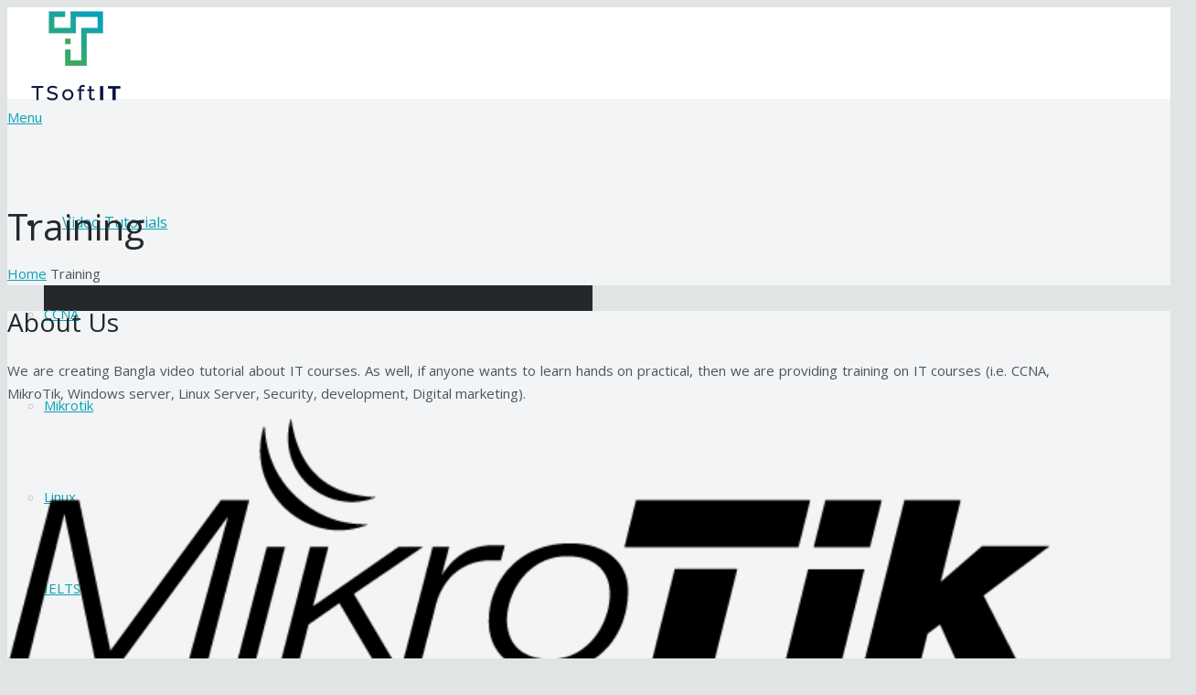

--- FILE ---
content_type: text/html; charset=UTF-8
request_url: https://www.tsoftit.com/training/
body_size: 81188
content:
<!DOCTYPE HTML>
<html class="" lang="en-US">
<head>
	<meta charset="UTF-8">

	<title>Training - Tsoft IT</title>

<!-- This site is optimized with the Yoast SEO plugin v12.2 - https://yoast.com/wordpress/plugins/seo/ -->
<meta name="robots" content="max-snippet:-1, max-image-preview:large, max-video-preview:-1"/>
<link rel="canonical" href="https://www.tsoftit.com/training/" />
<meta property="og:locale" content="en_US" />
<meta property="og:type" content="article" />
<meta property="og:title" content="Training - Tsoft IT" />
<meta property="og:url" content="https://www.tsoftit.com/training/" />
<meta property="og:site_name" content="Tsoft IT" />
<meta property="article:author" content="https://www.facebook.com/titas.sarker" />
<meta property="og:image" content="https://www.tsoftit.com/wp-content/uploads/2020/07/TS_Web_Banner_c.jpg" />
<meta property="og:image:secure_url" content="https://www.tsoftit.com/wp-content/uploads/2020/07/TS_Web_Banner_c.jpg" />
<meta property="og:image:width" content="1920" />
<meta property="og:image:height" content="500" />
<meta name="twitter:card" content="summary_large_image" />
<meta name="twitter:title" content="Training - Tsoft IT" />
<meta name="twitter:image" content="https://www.tsoftit.com/wp-content/uploads/2020/07/TS_Web_Banner_c.jpg" />
<script type='application/ld+json' class='yoast-schema-graph yoast-schema-graph--main'>{"@context":"https:\/\/schema.org","@graph":[{"@type":"WebSite","@id":"https:\/\/www.tsoftit.com\/#website","url":"https:\/\/www.tsoftit.com\/","name":"Tsoft IT","potentialAction":{"@type":"SearchAction","target":"https:\/\/www.tsoftit.com\/?s={search_term_string}","query-input":"required name=search_term_string"}},{"@type":"WebPage","@id":"https:\/\/www.tsoftit.com\/training\/#webpage","url":"https:\/\/www.tsoftit.com\/training\/","inLanguage":"en-US","name":"Training - Tsoft IT","isPartOf":{"@id":"https:\/\/www.tsoftit.com\/#website"},"datePublished":"2023-07-24T12:40:49+00:00","dateModified":"2023-07-24T12:40:49+00:00"}]}</script>
<!-- / Yoast SEO plugin. -->

<link rel='dns-prefetch' href='//fonts.googleapis.com' />
<link rel='dns-prefetch' href='//s.w.org' />
<meta name="viewport" content="width=device-width, initial-scale=1">
<meta name="SKYPE_TOOLBAR" content="SKYPE_TOOLBAR_PARSER_COMPATIBLE">
<meta name="og:title" content="Training">
<meta name="og:type" content="website">
<meta name="og:url" content="https://www.tsoftit.com/training/">
		<script type="text/javascript">
			window._wpemojiSettings = {"baseUrl":"https:\/\/s.w.org\/images\/core\/emoji\/11\/72x72\/","ext":".png","svgUrl":"https:\/\/s.w.org\/images\/core\/emoji\/11\/svg\/","svgExt":".svg","source":{"concatemoji":"https:\/\/www.tsoftit.com\/wp-includes\/js\/wp-emoji-release.min.js"}};
			!function(e,a,t){var n,r,o,i=a.createElement("canvas"),p=i.getContext&&i.getContext("2d");function s(e,t){var a=String.fromCharCode;p.clearRect(0,0,i.width,i.height),p.fillText(a.apply(this,e),0,0);e=i.toDataURL();return p.clearRect(0,0,i.width,i.height),p.fillText(a.apply(this,t),0,0),e===i.toDataURL()}function c(e){var t=a.createElement("script");t.src=e,t.defer=t.type="text/javascript",a.getElementsByTagName("head")[0].appendChild(t)}for(o=Array("flag","emoji"),t.supports={everything:!0,everythingExceptFlag:!0},r=0;r<o.length;r++)t.supports[o[r]]=function(e){if(!p||!p.fillText)return!1;switch(p.textBaseline="top",p.font="600 32px Arial",e){case"flag":return s([55356,56826,55356,56819],[55356,56826,8203,55356,56819])?!1:!s([55356,57332,56128,56423,56128,56418,56128,56421,56128,56430,56128,56423,56128,56447],[55356,57332,8203,56128,56423,8203,56128,56418,8203,56128,56421,8203,56128,56430,8203,56128,56423,8203,56128,56447]);case"emoji":return!s([55358,56760,9792,65039],[55358,56760,8203,9792,65039])}return!1}(o[r]),t.supports.everything=t.supports.everything&&t.supports[o[r]],"flag"!==o[r]&&(t.supports.everythingExceptFlag=t.supports.everythingExceptFlag&&t.supports[o[r]]);t.supports.everythingExceptFlag=t.supports.everythingExceptFlag&&!t.supports.flag,t.DOMReady=!1,t.readyCallback=function(){t.DOMReady=!0},t.supports.everything||(n=function(){t.readyCallback()},a.addEventListener?(a.addEventListener("DOMContentLoaded",n,!1),e.addEventListener("load",n,!1)):(e.attachEvent("onload",n),a.attachEvent("onreadystatechange",function(){"complete"===a.readyState&&t.readyCallback()})),(n=t.source||{}).concatemoji?c(n.concatemoji):n.wpemoji&&n.twemoji&&(c(n.twemoji),c(n.wpemoji)))}(window,document,window._wpemojiSettings);
		</script>
		<style type="text/css">
img.wp-smiley,
img.emoji {
	display: inline !important;
	border: none !important;
	box-shadow: none !important;
	height: 1em !important;
	width: 1em !important;
	margin: 0 .07em !important;
	vertical-align: -0.1em !important;
	background: none !important;
	padding: 0 !important;
}
</style>
<link rel='stylesheet' id='quiz-maker-css'  href='https://www.tsoftit.com/wp-content/plugins/quiz-maker/public/css/quiz-maker-public.css?ver=21.6.6' type='text/css' media='all' />
<style id='woocommerce-inline-inline-css' type='text/css'>
.woocommerce form .form-row .required { visibility: visible; }
</style>
<link rel='stylesheet' id='us-fonts-css'  href='https://fonts.googleapis.com/css?family=Open+Sans%3A400%2C700&#038;subset=latin' type='text/css' media='all' />
<link rel='stylesheet' id='youtube-channel-gallery-css'  href='https://www.tsoftit.com/wp-content/plugins/youtube-channel-gallery/styles.css' type='text/css' media='all' />
<link rel='stylesheet' id='jquery.magnific-popup-css'  href='https://www.tsoftit.com/wp-content/plugins/youtube-channel-gallery/magnific-popup.css' type='text/css' media='all' />
<link rel='stylesheet' id='us-style-css'  href='https://www.tsoftit.com/wp-content/themes/tsoftit/css/style.min.css?ver=4.10.1' type='text/css' media='all' />
<link rel='stylesheet' id='us-woocommerce-css'  href='https://www.tsoftit.com/wp-content/themes/tsoftit/css/plugins/woocommerce.min.css?ver=4.10.1' type='text/css' media='all' />
<link rel='stylesheet' id='us-responsive-css'  href='https://www.tsoftit.com/wp-content/themes/tsoftit/css/responsive.min.css?ver=4.10.1' type='text/css' media='all' />
<link rel='stylesheet' id='bsf-Defaults-css'  href='https://www.tsoftit.com/wp-content/uploads/smile_fonts/Defaults/Defaults.css' type='text/css' media='all' />
<link rel='https://api.w.org/' href='https://www.tsoftit.com/wp-json/' />
<link rel="alternate" type="application/json+oembed" href="https://www.tsoftit.com/wp-json/oembed/1.0/embed?url=https%3A%2F%2Fwww.tsoftit.com%2Ftraining%2F" />
<link rel="alternate" type="text/xml+oembed" href="https://www.tsoftit.com/wp-json/oembed/1.0/embed?url=https%3A%2F%2Fwww.tsoftit.com%2Ftraining%2F&#038;format=xml" />
<script type="text/javascript">
	if ( ! /Android|webOS|iPhone|iPad|iPod|BlackBerry|IEMobile|Opera Mini/i.test(navigator.userAgent)) {
		var root = document.getElementsByTagName( 'html' )[0]
		root.className += " no-touch";
	}
</script>
	<noscript><style>.woocommerce-product-gallery{ opacity: 1 !important; }</style></noscript>
	<meta name="generator" content="Powered by WPBakery Page Builder - drag and drop page builder for WordPress."/>
<!--[if lte IE 9]><link rel="stylesheet" type="text/css" href="https://www.tsoftit.com/wp-content/plugins/js_composer/assets/css/vc_lte_ie9.min.css" media="screen"><![endif]--><link rel="icon" href="https://www.tsoftit.com/wp-content/uploads/2019/08/cropped-favicon-2-32x32.png" sizes="32x32" />
<link rel="icon" href="https://www.tsoftit.com/wp-content/uploads/2019/08/cropped-favicon-2-192x192.png" sizes="192x192" />
<link rel="apple-touch-icon-precomposed" href="https://www.tsoftit.com/wp-content/uploads/2019/08/cropped-favicon-2-180x180.png" />
<meta name="msapplication-TileImage" content="https://www.tsoftit.com/wp-content/uploads/2019/08/cropped-favicon-2-270x270.png" />
<noscript><style type="text/css"> .wpb_animate_when_almost_visible { opacity: 1; }</style></noscript>
			<style id='us-theme-options-css' type="text/css">@font-face{font-family:'FontAwesome';src:url('https://www.tsoftit.com/wp-content/themes/tsoftit/framework/fonts/fontawesome-webfont.woff2?v=4.7.0') format('woff2'),url('https://www.tsoftit.com/wp-content/themes/tsoftit/framework/fonts/fontawesome-webfont.woff?v=4.7.0') format('woff');font-weight:normal;font-style:normal}.style_phone6-1>div{background-image:url(https://www.tsoftit.com/wp-content/themes/tsoftit/framework/img/phone-6-black-real.png)}.style_phone6-2>div{background-image:url(https://www.tsoftit.com/wp-content/themes/tsoftit/framework/img/phone-6-white-real.png)}.style_phone6-3>div{background-image:url(https://www.tsoftit.com/wp-content/themes/tsoftit/framework/img/phone-6-black-flat.png)}.style_phone6-4>div{background-image:url(https://www.tsoftit.com/wp-content/themes/tsoftit/framework/img/phone-6-white-flat.png)}.wc-credit-card-form-card-number.visa{background-image:url(https://www.tsoftit.com/wp-content/plugins/woocommerce/assets/images/icons/credit-cards/visa.svg)}.wc-credit-card-form-card-number.mastercard{background-image:url(https://www.tsoftit.com/wp-content/plugins/woocommerce/assets/images/icons/credit-cards/mastercard.svg)}.wc-credit-card-form-card-number.discover{background-image:url(https://www.tsoftit.com/wp-content/plugins/woocommerce/assets/images/icons/credit-cards/discover.svg)}.wc-credit-card-form-card-number.amex{background-image:url(https://www.tsoftit.com/wp-content/plugins/woocommerce/assets/images/icons/credit-cards/amex.svg)}.wc-credit-card-form-card-number.maestro{background-image:url(https://www.tsoftit.com/wp-content/plugins/woocommerce/assets/images/icons/credit-cards/maestro.svg)}.wc-credit-card-form-card-number.jcb{background-image:url(https://www.tsoftit.com/wp-content/plugins/woocommerce/assets/images/icons/credit-cards/jcb.svg)}.wc-credit-card-form-card-number.dinersclub{background-image:url(https://www.tsoftit.com/wp-content/plugins/woocommerce/assets/images/icons/credit-cards/diners.svg)}html,.w-nav .widget{font-family:"Open Sans", sans-serif;font-size:15px;line-height:25px;font-weight:400}.w-text.font_main_menu,.w-nav-list.level_1{font-weight:400}h1, h2, h3, h4, h5, h6,.w-text.font_heading,.w-blog-post.format-quote blockquote,.w-counter-number,.w-pricing-item-price,.w-tabs-item-title,.stats-block .stats-desc .stats-number{font-weight:400}h1{font-size:40px;font-weight:400;letter-spacing:0em}h2{font-size:34px;font-weight:400;letter-spacing:0em}h3{font-size:28px;font-weight:400;letter-spacing:0em}h4,.widgettitle,.comment-reply-title,.woocommerce #reviews h2,.woocommerce .related>h2,.woocommerce .upsells>h2,.woocommerce .cross-sells>h2{font-size:24px;font-weight:400;letter-spacing:0em}h5{font-size:20px;font-weight:400;letter-spacing:0em}h6{font-size:18px;font-weight:400;letter-spacing:0em}@media (max-width:767px){html{font-size:15px;line-height:25px}h1{font-size:30px}h1.vc_custom_heading{font-size:30px !important}h2{font-size:26px}h2.vc_custom_heading{font-size:26px !important}h3{font-size:24px}h3.vc_custom_heading{font-size:24px !important}h4,.widgettitle,.comment-reply-title,.woocommerce #reviews h2,.woocommerce .related>h2,.woocommerce .upsells>h2,.woocommerce .cross-sells>h2{font-size:22px}h4.vc_custom_heading{font-size:22px !important}h5{font-size:20px}h5.vc_custom_heading{font-size:20px !important}h6{font-size:18px}h6.vc_custom_heading{font-size:18px !important}}body,.header_hor .l-header.pos_fixed{min-width:1300px}.l-canvas.type_boxed,.l-canvas.type_boxed .l-subheader,.l-canvas.type_boxed .l-section.type_sticky,.l-canvas.type_boxed~.l-footer{max-width:1300px}.header_hor .l-subheader-h,.l-titlebar-h,.l-main-h,.l-section-h,.w-tabs-section-content-h,.w-blog-post-body{max-width:1140px}@media (max-width:1290px){.l-section:not(.width_full) .owl-nav{display:none}}@media (max-width:1340px){.l-section:not(.width_full) .w-blog .owl-nav{display:none}}.l-sidebar{width:25%}.l-content{width:70%}@media (max-width:767px){.g-cols>div:not([class*=" vc_col-"]){clear:both;float:none;width:100%;margin:0 0 2rem}.g-cols.type_boxes>div,.g-cols>div:last-child,.g-cols>div.has-fill{margin-bottom:0}.vc_wp_custommenu.layout_hor,.align_center_xs,.align_center_xs .w-socials{text-align:center}}@media screen and (max-width:1200px){.w-portfolio.cols_3 .w-portfolio-item{width:33.333333333333%}.w-portfolio.cols_3 .w-portfolio-item.size_2x1,.w-portfolio.cols_3 .w-portfolio-item.size_2x2{width:66.666666666667%}.w-portfolio.cols_4 .w-portfolio-item{width:33.333333333333%}.w-portfolio.cols_4 .w-portfolio-item.size_2x1,.w-portfolio.cols_4 .w-portfolio-item.size_2x2{width:66.666666666667%}.w-portfolio.cols_5 .w-portfolio-item{width:33.333333333333%}.w-portfolio.cols_5 .w-portfolio-item.size_2x1,.w-portfolio.cols_5 .w-portfolio-item.size_2x2{width:66.666666666667%}.w-portfolio.cols_6 .w-portfolio-item{width:33.333333333333%}.w-portfolio.cols_6 .w-portfolio-item.size_2x1,.w-portfolio.cols_6 .w-portfolio-item.size_2x2{width:66.666666666667%}}@media screen and (max-width:900px){.w-portfolio.cols_2 .w-portfolio-item{width:50%}.w-portfolio.cols_2 .w-portfolio-item.size_2x1,.w-portfolio.cols_2 .w-portfolio-item.size_2x2{width:100%}.w-portfolio.cols_3 .w-portfolio-item{width:50%}.w-portfolio.cols_3 .w-portfolio-item.size_2x1,.w-portfolio.cols_3 .w-portfolio-item.size_2x2{width:100%}.w-portfolio.cols_4 .w-portfolio-item{width:50%}.w-portfolio.cols_4 .w-portfolio-item.size_2x1,.w-portfolio.cols_4 .w-portfolio-item.size_2x2{width:100%}.w-portfolio.cols_5 .w-portfolio-item{width:50%}.w-portfolio.cols_5 .w-portfolio-item.size_2x1,.w-portfolio.cols_5 .w-portfolio-item.size_2x2{width:100%}.w-portfolio.cols_6 .w-portfolio-item{width:50%}.w-portfolio.cols_6 .w-portfolio-item.size_2x1,.w-portfolio.cols_6 .w-portfolio-item.size_2x2{width:100%}}@media screen and (max-width:600px){.w-portfolio.cols_1 .w-portfolio-item{width:100%}.w-portfolio.cols_2 .w-portfolio-item{width:100%}.w-portfolio.cols_3 .w-portfolio-item{width:100%}.w-portfolio.cols_4 .w-portfolio-item{width:100%}.w-portfolio.cols_5 .w-portfolio-item{width:100%}.w-portfolio.cols_6 .w-portfolio-item{width:100%}}@media screen and (max-width:1200px){.w-blog.cols_3 .w-blog-post{width:33.333333333333%}.w-blog.cols_4 .w-blog-post{width:33.333333333333%}.w-blog.cols_5 .w-blog-post{width:33.333333333333%}.w-blog.cols_6 .w-blog-post{width:33.333333333333%}}@media screen and (max-width:900px){.w-blog.cols_2 .w-blog-post{width:50%}.w-blog.cols_3 .w-blog-post{width:50%}.w-blog.cols_4 .w-blog-post{width:50%}.w-blog.cols_5 .w-blog-post{width:50%}.w-blog.cols_6 .w-blog-post{width:50%}}@media screen and (max-width:600px){.w-blog.cols_1 .w-blog-post{width:100%}.w-blog.cols_2 .w-blog-post{width:100%}.w-blog.cols_3 .w-blog-post{width:100%}.w-blog.cols_4 .w-blog-post{width:100%}.w-blog.cols_5 .w-blog-post{width:100%}.w-blog.cols_6 .w-blog-post{width:100%}}.w-header-show,.w-toplink{background-color:rgba(0,0,0,0.3)}body{background-color:#e1e4e5;-webkit-tap-highlight-color:rgba(11,161,182,0.2)}.l-subheader.at_top,.l-subheader.at_top .w-dropdown-list,.l-subheader.at_top .type_mobile .w-nav-list.level_1{background-color:#f2f4f5}.l-subheader.at_top,.l-subheader.at_top .w-dropdown.active,.l-subheader.at_top .type_mobile .w-nav-list.level_1{color:#949799}.no-touch .l-subheader.at_top a:hover,.no-touch .l-header.bg_transparent .l-subheader.at_top .w-dropdown.active a:hover{color:#0BA1B6}.header_ver .l-header,.header_hor .l-subheader.at_middle,.l-subheader.at_middle .w-dropdown-list,.l-subheader.at_middle .type_mobile .w-nav-list.level_1{background-color:#ffffff}.l-subheader.at_middle,.l-subheader.at_middle .w-dropdown.active,.l-subheader.at_middle .type_mobile .w-nav-list.level_1{color:#25282b}.no-touch .l-subheader.at_middle a:hover,.no-touch .l-header.bg_transparent .l-subheader.at_middle .w-dropdown.active a:hover{color:#0BA1B6}.l-subheader.at_bottom,.l-subheader.at_bottom .w-dropdown-list,.l-subheader.at_bottom .type_mobile .w-nav-list.level_1{background-color:#f2f4f5}.l-subheader.at_bottom,.l-subheader.at_bottom .w-dropdown.active,.l-subheader.at_bottom .type_mobile .w-nav-list.level_1{color:#949799}.no-touch .l-subheader.at_bottom a:hover,.no-touch .l-header.bg_transparent .l-subheader.at_bottom .w-dropdown.active a:hover{color:#0BA1B6}.l-header.bg_transparent:not(.sticky) .l-subheader{color:#000000}.no-touch .l-header.bg_transparent:not(.sticky) a:not(.w-nav-anchor):hover,.no-touch .l-header.bg_transparent:not(.sticky) .type_desktop .menu-item.level_1:hover>.w-nav-anchor{color:#000000}.l-header.bg_transparent:not(.sticky) .w-nav-title:after{background-color:#000000}.w-search-form{background-color:#ffffff;color:#0BA1B6}.w-search.layout_fullscreen .w-search-background{background-color:#ffffff}.w-search.layout_fullscreen input:focus + .w-form-row-field-bar:before,.w-search.layout_fullscreen input:focus + .w-form-row-field-bar:after{background-color:#0BA1B6}.no-touch .menu-item.level_1:hover>.w-nav-anchor{background-color:#ffffff;color:#0BA1B6}.w-nav-title:after{background-color:#0BA1B6}.menu-item.level_1.current-menu-item>.w-nav-anchor,.menu-item.level_1.current-menu-parent>.w-nav-anchor,.menu-item.level_1.current-menu-ancestor>.w-nav-anchor{background-color:;color:#0BA1B6}.l-header.bg_transparent:not(.sticky) .type_desktop .menu-item.level_1.current-menu-item>.w-nav-anchor,.l-header.bg_transparent:not(.sticky) .type_desktop .menu-item.level_1.current-menu-ancestor>.w-nav-anchor{color:#0BA1B6}.w-nav-list:not(.level_1){background-color:#25282b;color:#c2c4c5}.w-nav-anchor:not(.level_1) .ripple{background-color:#c2c4c5}.no-touch .menu-item:not(.level_1):hover>.w-nav-anchor{background-color:#0BA1B6;color:#ffffff}.menu-item:not(.level_1).current-menu-item>.w-nav-anchor,.menu-item:not(.level_1).current-menu-parent>.w-nav-anchor,.menu-item:not(.level_1).current-menu-ancestor>.w-nav-anchor{background-color:#25282b;color:#0BA1B6}.w-cart-quantity,.btn.w-menu-item,.btn.menu-item.level_1>a,.l-footer .vc_wp_custommenu.layout_hor .btn>a{background-color:#0BA1B6 !important;color:#ffffff !important}.no-touch .btn.w-menu-item:hover,.no-touch .btn.menu-item.level_1>a:hover,.no-touch .l-footer .vc_wp_custommenu.layout_hor .btn>a:hover{background-color:#0BA1B6 !important;color:#ffffff !important}body.us_iframe,.l-preloader,.l-canvas,.l-footer,.l-popup-box-content,.w-blog.layout_flat .w-blog-post-h,.w-cart-dropdown,.w-pricing.style_1 .w-pricing-item-h,.w-person.layout_card,.select2-dropdown,.us-woo-shop_modern .product-h,.no-touch .us-woo-shop_modern .product-meta,.woocommerce #payment .payment_box,.wpcf7-form-control-wrap.type_select:after{background-color:#ffffff}.woocommerce #payment .payment_methods li>input:checked + label,.woocommerce .blockUI.blockOverlay{background-color:#ffffff !important}button.w-btn.color_contrast.style_raised,a.w-btn.color_contrast.style_raised,.w-iconbox.style_circle.color_contrast .w-iconbox-icon{color:#ffffff}.l-section.color_alternate,.l-titlebar.color_alternate,.l-section.for_blogpost .w-blog-post-preview,.l-section.for_related>.l-section-h,.l-canvas.sidebar_none .l-section.for_comments,.w-actionbox.color_light,.w-author,.w-blog.layout_latest .w-blog-post-meta-date,.no-touch .w-btn.style_flat:hover,.no-touch .pagination a.page-numbers:hover,.g-filters-item .ripple,.w-form.for_protected,.w-iconbox.style_circle.color_light .w-iconbox-icon,.g-loadmore-btn,.no-touch .owl-prev:hover,.no-touch .owl-next:hover,.w-profile,.w-pricing.style_1 .w-pricing-item-header,.w-pricing.style_2 .w-pricing-item-h,.w-progbar-bar,.w-progbar.style_3 .w-progbar-bar:before,.w-progbar.style_3 .w-progbar-bar-count,.l-main .w-socials-item-link,.w-tabs-item .ripple,.w-tabs.layout_timeline .w-tabs-item,.w-tabs.layout_timeline .w-tabs-section-header-h,.w-testimonials.style_1 .w-testimonial-h,.widget_calendar #calendar_wrap,.no-touch .l-main .widget_nav_menu a:hover,.select2-selection__choice,.woocommerce .login,.woocommerce .track_order,.woocommerce .checkout_coupon,.woocommerce .lost_reset_password,.woocommerce .register,.no-touch .us-woo-shop_modern .product-h .button:hover,.woocommerce .comment-respond,.woocommerce .cart_totals,.no-touch .woocommerce .product-remove a:hover,.woocommerce .checkout #order_review,.woocommerce ul.order_details,.widget_shopping_cart,.smile-icon-timeline-wrap .timeline-wrapper .timeline-block,.smile-icon-timeline-wrap .timeline-feature-item.feat-item{background-color:#f2f4f5}.timeline-wrapper .timeline-post-right .ult-timeline-arrow l,.timeline-wrapper .timeline-post-left .ult-timeline-arrow l,.timeline-feature-item.feat-item .ult-timeline-arrow l{border-color:#f2f4f5}hr,td,th,input,textarea,select,.l-section,.vc_column_container,.vc_column-inner,.w-form-row-field input:focus,.w-form-row-field textarea:focus,.widget_search input[type="text"]:focus,.w-image,.w-separator,.w-sharing-item,.w-tabs-list,.w-tabs-section,.w-tabs-section-header:before,.l-main .widget_nav_menu .menu,.l-main .widget_nav_menu .menu-item a,.wpml-ls-legacy-dropdown a,.wpml-ls-legacy-dropdown-click a,.woocommerce .quantity.buttons_added input.qty,.woocommerce .quantity.buttons_added .plus,.woocommerce .quantity.buttons_added .minus,.woocommerce-tabs .tabs,.woocommerce .related,.woocommerce .upsells,.woocommerce .cross-sells,.woocommerce ul.order_details li,.select2-selection,.smile-icon-timeline-wrap .timeline-line{border-color:#e1e4e5}.w-iconbox.style_default.color_light .w-iconbox-icon,.w-separator,.pagination .page-numbers{color:#e1e4e5}button.w-btn.color_light.style_raised,a.w-btn.color_light.style_raised,.no-touch .color_alternate .w-btn.style_flat:hover,.no-touch .g-loadmore-btn:hover,.color_alternate .g-filters-item .ripple,.color_alternate .w-tabs-item .ripple,.no-touch .color_alternate .owl-prev:hover,.no-touch .color_alternate .owl-next:hover,.no-touch .color_alternate .pagination a.page-numbers:hover,.no-touch .woocommerce #payment .payment_methods li>label:hover,.widget_price_filter .ui-slider:before{background-color:#e1e4e5}h1, h2, h3, h4, h5, h6,.w-counter-number{color:#25282b}.w-progbar.color_heading .w-progbar-bar-h{background-color:#25282b}.l-canvas,.l-footer,.l-popup-box-content,button.w-btn.color_light.style_raised,a.w-btn.color_light.style_raised,.w-blog.layout_flat .w-blog-post-h,.w-cart-dropdown,.w-iconbox.style_circle.color_light .w-iconbox-icon,.w-pricing-item-h,.w-person.layout_card,.w-tabs.layout_timeline .w-tabs-item,.w-tabs.layout_timeline .w-tabs-section-header-h,.w-testimonials.style_1 .w-testimonial-h,.woocommerce .form-row .chosen-drop,.us-woo-shop_modern .product-h,.select2-dropdown{color:#4f5459}button.w-btn.color_contrast.style_raised,a.w-btn.color_contrast.style_raised,.w-iconbox.style_circle.color_contrast .w-iconbox-icon,.w-progbar.color_text .w-progbar-bar-h,.w-scroller-dot span{background-color:#4f5459}.w-scroller-dot span{box-shadow:0 0 0 2px #4f5459}a{color:#0BA1B6}.no-touch a:hover,.no-touch a:hover + .w-blog-post-body .w-blog-post-title a,.no-touch .w-blog-post-title a:hover{color:#0BA1B6}.no-touch .w-cart-dropdown a:not(.button):hover{color:#0BA1B6 !important}.highlight_primary,.g-preloader,button.w-btn.color_primary.style_flat,a.w-btn.color_primary.style_flat,.w-counter.color_primary .w-counter-number,.w-iconbox.style_default.color_primary .w-iconbox-icon,.g-filters-item.active,.w-form-row.focused:before,.w-form-row.focused>i,.no-touch .w-sharing.type_simple.color_primary .w-sharing-item:hover .w-sharing-icon,.w-separator.color_primary,.w-tabs-item.active,.w-tabs-section.active .w-tabs-section-header,.l-main .widget_nav_menu .menu-item.current-menu-item>a,.no-touch .us-woo-shop_modern .product-h a.button,.woocommerce-tabs .tabs li.active,.woocommerce #payment .payment_methods li>input:checked + label,input[type="radio"]:checked + .wpcf7-list-item-label:before,input[type="checkbox"]:checked + .wpcf7-list-item-label:before{color:#0BA1B6}.l-section.color_primary,.l-titlebar.color_primary,.no-touch .l-navigation-item:hover .l-navigation-item-arrow,.highlight_primary_bg,.w-actionbox.color_primary,.w-blog-post-preview-icon,button,input[type="submit"],a.w-btn.color_primary.style_raised,.pagination .page-numbers.current,.w-form-row.focused .w-form-row-field-bar:before,.w-form-row.focused .w-form-row-field-bar:after,.w-iconbox.style_circle.color_primary .w-iconbox-icon,.w-pricing.style_1 .type_featured .w-pricing-item-header,.w-pricing.style_2 .type_featured .w-pricing-item-h,.w-progbar.color_primary .w-progbar-bar-h,.w-sharing.type_solid.color_primary .w-sharing-item,.w-sharing.type_fixed.color_primary .w-sharing-item,.w-socials-item-link-hover,.w-tabs-list-bar,.w-tabs.layout_timeline .w-tabs-item.active,.no-touch .w-tabs.layout_timeline .w-tabs-item:hover,.w-tabs.layout_timeline .w-tabs-section.active .w-tabs-section-header-h,.rsDefault .rsThumb.rsNavSelected,.woocommerce .button.alt,.woocommerce .button.checkout,.widget_price_filter .ui-slider-range,.widget_price_filter .ui-slider-handle,.select2-results__option--highlighted,.smile-icon-timeline-wrap .timeline-separator-text .sep-text,.smile-icon-timeline-wrap .timeline-wrapper .timeline-dot,.smile-icon-timeline-wrap .timeline-feature-item .timeline-dot,.l-body .cl-btn{background-color:#0BA1B6}.l-content blockquote,.g-filters-item.active,input:focus,textarea:focus,.w-separator.color_primary,.owl-dot.active span,.rsBullet.rsNavSelected span,.woocommerce .quantity.buttons_added input.qty:focus,.validate-required.woocommerce-validated input:focus,.validate-required.woocommerce-invalid input:focus,.us-woo-shop_modern .button.loading:before,.us-woo-shop_modern .button.loading:after,.woocommerce .form-row .chosen-search input[type="text"]:focus,.woocommerce-tabs .tabs li.active{border-color:#0BA1B6}input:focus,textarea:focus{box-shadow:0 -1px 0 0 #0BA1B6 inset}.highlight_secondary,.no-touch .w-blognav-item:hover .w-blognav-title,button.w-btn.color_secondary.style_flat,a.w-btn.color_secondary.style_flat,.w-counter.color_secondary .w-counter-number,.w-iconbox.style_default.color_secondary .w-iconbox-icon,.w-iconbox.style_default .w-iconbox-link:active .w-iconbox-icon,.no-touch .w-iconbox.style_default .w-iconbox-link:hover .w-iconbox-icon,.w-iconbox-link:active .w-iconbox-title,.no-touch .w-iconbox-link:hover .w-iconbox-title,.no-touch .w-sharing.type_simple.color_secondary .w-sharing-item:hover .w-sharing-icon,.w-separator.color_secondary,.no-touch .woocommerce .stars:hover a,.no-touch .woocommerce .stars a:hover,.woocommerce .star-rating span:before{color:#0BA1B6}.l-section.color_secondary,.l-titlebar.color_secondary,.highlight_secondary_bg,.no-touch .w-blog.layout_tiles .w-blog-post-meta-category a:hover,.no-touch .l-section.preview_trendy .w-blog-post-meta-category a:hover,button.w-btn.color_secondary.style_raised,a.w-btn.color_secondary.style_raised,.w-actionbox.color_secondary,.w-iconbox.style_circle.color_secondary .w-iconbox-icon,.w-progbar.color_secondary .w-progbar-bar-h,.w-sharing.type_solid.color_secondary .w-sharing-item,.w-sharing.type_fixed.color_secondary .w-sharing-item,.no-touch .w-toplink.active:hover,.no-touch .tp-leftarrow.tparrows.custom:hover,.no-touch .tp-rightarrow.tparrows.custom:hover,p.demo_store,.woocommerce .onsale,.woocommerce .form-row .chosen-results li.highlighted{background-color:#0BA1B6}.w-separator.color_secondary{border-color:#0BA1B6}.highlight_faded,button.w-btn.color_light.style_flat,a.w-btn.color_light.style_flat,.l-main .w-author-url,.l-main .w-blog-post-meta>*,.l-main .w-profile-link.for_logout,.l-main .w-socials.color_desaturated .w-socials-item-link,.l-main .g-tags,.l-main .w-testimonial-author-role,.l-main .widget_tag_cloud,.l-main .widget_product_tag_cloud{color:#949799}.w-btn.style_flat .ripple,.w-btn.color_light.style_raised .ripple,.w-iconbox.style_circle.color_light .ripple,.l-main .w-socials.color_desaturated_inv .w-socials-item-link{background-color:#949799}.color_footer-top,.color_footer-top .wpcf7-form-control-wrap.type_select:after{background-color:#25282b}.color_footer-top .w-socials-item-link,.color_footer-top .widget_shopping_cart{background-color:#1c1f21}.color_footer-top,.color_footer-top *,.color_footer-top .w-form-row input:focus,.color_footer-top .w-form-row textarea:focus{border-color:#35383b}.color_footer-top .w-separator{color:#35383b}.color_footer-top{color:#8e9194}.color_footer-top a{color:#c2c4c5}.no-touch .color_footer-top a:hover,.no-touch .color_footer-top a:hover + .w-blog-post-body .w-blog-post-title a,.color_footer-top .w-form-row.focused:before,.color_footer-top .w-form-row.focused>i{color:#ffffff}.color_footer-top .w-form-row.focused .w-form-row-field-bar:before,.color_footer-top .w-form-row.focused .w-form-row-field-bar:after{background-color:#ffffff}.color_footer-top input:focus,.color_footer-top textarea:focus{border-color:#ffffff;box-shadow:0 -1px 0 0 #ffffff inset}.color_footer-bottom,.color_footer-bottom .wpcf7-form-control-wrap.type_select:after{background-color:#1c1f21}.color_footer-bottom .w-socials-item-link,.color_footer-bottom .widget_shopping_cart{background-color:#25282b}.color_footer-bottom,.color_footer-bottom,.color_footer-bottom .w-form-row input:focus,.color_footer-bottom .w-form-row textarea:focus{border-color:#35383b}.color_footer-bottom .w-separator{color:#35383b}.color_footer-bottom{color:#8e9194}.color_footer-bottom a{color:#8e9194}.no-touch .color_footer-bottom a:hover,.no-touch .color_footer-bottom a:hover + .w-blog-post-body .w-blog-post-title a,.color_footer-bottom .w-form-row.focused:before,.color_footer-bottom .w-form-row.focused>i{color:#ffffff}.color_footer-bottom .w-form-row.focused .w-form-row-field-bar:before,.color_footer-bottom .w-form-row.focused .w-form-row-field-bar:after{background-color:#ffffff}.color_footer-bottom input:focus,.color_footer-bottom textarea:focus{border-color:#ffffff;box-shadow:0 -1px 0 0 #ffffff inset}.w-nav.type_desktop .menu-item-411 .w-nav-list.level_2{padding:0px;background-size:cover;background-repeat:repeat;background-position:top left;width:600px}</style>
				<style id='us-header-css' type="text/css">@media (min-width:901px){.hidden_for_default{display:none !important}.l-subheader.at_top{display:none}.l-subheader.at_bottom{display:none}.header_hor .l-subheader.at_top{line-height:40px;height:40px}.header_hor .l-header.sticky .l-subheader.at_top{line-height:0px;height:0px;overflow:hidden}.header_hor .l-subheader.at_middle{line-height:100px;height:100px}.header_hor .l-header.sticky .l-subheader.at_middle{line-height:50px;height:50px}.header_hor .l-subheader.at_bottom{line-height:50px;height:50px}.header_hor .l-header.sticky .l-subheader.at_bottom{line-height:50px;height:50px}.header_hor .l-header.pos_fixed + .l-titlebar,.header_hor .sidebar_left .l-header.pos_fixed + .l-main,.header_hor .sidebar_right .l-header.pos_fixed + .l-main,.header_hor .sidebar_none .l-header.pos_fixed + .l-main .l-section:first-child,.header_hor .sidebar_none .l-header.pos_fixed + .l-main .l-section-gap:nth-child(2),.header_hor.header_inpos_below .l-header.pos_fixed~.l-main .l-section:nth-child(2),.header_hor .l-header.pos_static.bg_transparent + .l-titlebar,.header_hor .sidebar_left .l-header.pos_static.bg_transparent + .l-main,.header_hor .sidebar_right .l-header.pos_static.bg_transparent + .l-main,.header_hor .sidebar_none .l-header.pos_static.bg_transparent + .l-main .l-section:first-child{padding-top:100px}.header_hor .l-header.pos_static.bg_solid + .l-main .l-section.preview_trendy .w-blog-post-preview{top:-100px}.header_hor.header_inpos_bottom .l-header.pos_fixed~.l-main .l-section:first-child{padding-bottom:100px}.header_hor .l-header.bg_transparent~.l-main .l-section.valign_center:first-child>.l-section-h{top:-50px}.header_hor.header_inpos_bottom .l-header.pos_fixed.bg_transparent~.l-main .l-section.valign_center:first-child>.l-section-h{top:50px}.header_hor .l-header.pos_fixed~.l-main .l-section.height_full:not(:first-child){min-height:calc(100vh - 50px)}.admin-bar.header_hor .l-header.pos_fixed~.l-main .l-section.height_full:not(:first-child){min-height:calc(100vh - 82px)}.header_hor .l-header.pos_fixed~.l-main .l-section.sticky{top:50px}.admin-bar.header_hor .l-header.pos_fixed~.l-main .l-section.sticky{top:82px}.header_hor .sidebar_none .l-header.pos_fixed.sticky + .l-main .l-section.type_sticky:first-child{padding-top:50px}.header_hor.header_inpos_below .l-header.pos_fixed:not(.sticky){position:absolute;top:100%}.header_hor.header_inpos_bottom .l-header.pos_fixed:not(.sticky){position:absolute;bottom:0}.header_inpos_below .l-header.pos_fixed~.l-main .l-section:first-child,.header_inpos_bottom .l-header.pos_fixed~.l-main .l-section:first-child{padding-top:0 !important}.header_hor.header_inpos_below .l-header.pos_fixed~.l-main .l-section.height_full:nth-child(2){min-height:100vh}.admin-bar.header_hor.header_inpos_below .l-header.pos_fixed~.l-main .l-section.height_full:nth-child(2){min-height:calc(100vh - 32px)}.header_inpos_bottom .l-header.pos_fixed:not(.sticky) .w-cart-dropdown,.header_inpos_bottom .l-header.pos_fixed:not(.sticky) .w-nav.type_desktop .w-nav-list.level_2{bottom:100%;transform-origin:0 100%}.header_inpos_bottom .l-header.pos_fixed:not(.sticky) .w-nav.type_mobile.m_layout_dropdown .w-nav-list.level_1{top:auto;bottom:100%;box-shadow:0 -3px 3px rgba(0,0,0,0.1)}.header_inpos_bottom .l-header.pos_fixed:not(.sticky) .w-nav.type_desktop .w-nav-list.level_3,.header_inpos_bottom .l-header.pos_fixed:not(.sticky) .w-nav.type_desktop .w-nav-list.level_4{top:auto;bottom:0;transform-origin:0 100%}}@media (min-width:601px) and (max-width:900px){.hidden_for_tablets{display:none !important}.l-subheader.at_top{display:none}.l-subheader.at_bottom{display:none}.header_hor .l-subheader.at_top{line-height:40px;height:40px}.header_hor .l-header.sticky .l-subheader.at_top{line-height:40px;height:40px}.header_hor .l-subheader.at_middle{line-height:80px;height:80px}.header_hor .l-header.sticky .l-subheader.at_middle{line-height:50px;height:50px}.header_hor .l-subheader.at_bottom{line-height:50px;height:50px}.header_hor .l-header.sticky .l-subheader.at_bottom{line-height:50px;height:50px}.header_hor .l-header.pos_fixed + .l-titlebar,.header_hor .sidebar_left .l-header.pos_fixed + .l-main,.header_hor .sidebar_right .l-header.pos_fixed + .l-main,.header_hor .sidebar_none .l-header.pos_fixed + .l-main .l-section:first-child,.header_hor .sidebar_none .l-header.pos_fixed + .l-main .l-section-gap:nth-child(2),.header_hor .l-header.pos_static.bg_transparent + .l-titlebar,.header_hor .sidebar_left .l-header.pos_static.bg_transparent + .l-main,.header_hor .sidebar_right .l-header.pos_static.bg_transparent + .l-main,.header_hor .sidebar_none .l-header.pos_static.bg_transparent + .l-main .l-section:first-child{padding-top:80px}.header_hor .l-header.pos_static.bg_solid + .l-main .l-section.preview_trendy .w-blog-post-preview{top:-80px}.header_hor .l-header.pos_fixed~.l-main .l-section.sticky{top:50px}.header_hor .sidebar_none .l-header.pos_fixed.sticky + .l-main .l-section.type_sticky:first-child{padding-top:50px}}@media (max-width:600px){.hidden_for_mobiles{display:none !important}.l-subheader.at_top{display:none}.l-subheader.at_bottom{display:none}.header_hor .l-subheader.at_top{line-height:40px;height:40px}.header_hor .l-header.sticky .l-subheader.at_top{line-height:40px;height:40px}.header_hor .l-subheader.at_middle{line-height:50px;height:50px}.header_hor .l-header.sticky .l-subheader.at_middle{line-height:50px;height:50px}.header_hor .l-subheader.at_bottom{line-height:50px;height:50px}.header_hor .l-header.sticky .l-subheader.at_bottom{line-height:50px;height:50px}.header_hor .l-header.pos_fixed + .l-titlebar,.header_hor .sidebar_left .l-header.pos_fixed + .l-main,.header_hor .sidebar_right .l-header.pos_fixed + .l-main,.header_hor .sidebar_none .l-header.pos_fixed + .l-main .l-section:first-child,.header_hor .sidebar_none .l-header.pos_fixed + .l-main .l-section-gap:nth-child(2),.header_hor .l-header.pos_static.bg_transparent + .l-titlebar,.header_hor .sidebar_left .l-header.pos_static.bg_transparent + .l-main,.header_hor .sidebar_right .l-header.pos_static.bg_transparent + .l-main,.header_hor .sidebar_none .l-header.pos_static.bg_transparent + .l-main .l-section:first-child{padding-top:50px}.header_hor .l-header.pos_static.bg_solid + .l-main .l-section.preview_trendy .w-blog-post-preview{top:-50px}.header_hor .l-header.pos_fixed~.l-main .l-section.sticky{top:50px}.header_hor .sidebar_none .l-header.pos_fixed.sticky + .l-main .l-section.type_sticky:first-child{padding-top:50px}}@media (min-width:901px){.ush_image_1{height:60px}.l-header.sticky .ush_image_1{height:60px}}@media (min-width:601px) and (max-width:900px){.ush_image_1{height:40px}.l-header.sticky .ush_image_1{height:40px}}@media (max-width:600px){.ush_image_1{height:30px}.l-header.sticky .ush_image_1{height:30px}}@media (min-width:901px){.ush_image_2{height:70px}.l-header.sticky .ush_image_2{height:40px}}@media (min-width:601px) and (max-width:900px){.ush_image_2{height:45px}.l-header.sticky .ush_image_2{height:35px}}@media (max-width:600px){.ush_image_2{height:40px}.l-header.sticky .ush_image_2{height:30px}}.ush_text_2 .w-text-value{color:}@media (min-width:901px){.ush_text_2{font-size:13px}}@media (min-width:601px) and (max-width:900px){.ush_text_2{font-size:13px}}@media (max-width:600px){.ush_text_2{font-size:13px}}.ush_text_2{white-space:nowrap}.ush_text_3 .w-text-value{color:}@media (min-width:901px){.ush_text_3{font-size:13px}}@media (min-width:601px) and (max-width:900px){.ush_text_3{font-size:13px}}@media (max-width:600px){.ush_text_3{font-size:13px}}.ush_text_3{white-space:nowrap}.ush_text_4 .w-text-value{color:}@media (min-width:901px){.ush_text_4{font-size:13px}}@media (min-width:601px) and (max-width:900px){.ush_text_4{font-size:13px}}@media (max-width:600px){.ush_text_4{font-size:13px}}.ush_text_4{white-space:nowrap}.header_hor .ush_menu_1.type_desktop .w-nav-list.level_1>.menu-item>a{padding:0 20px}.header_ver .ush_menu_1.type_desktop{line-height:40px}.ush_menu_1.type_desktop .btn.menu-item.level_1>.w-nav-anchor{margin:10px}.ush_menu_1.type_desktop .w-nav-list>.menu-item.level_1{font-size:16px}.ush_menu_1.type_desktop .w-nav-list>.menu-item:not(.level_1){font-size:15px}.ush_menu_1.type_mobile .w-nav-anchor.level_1{font-size:15px}.ush_menu_1.type_mobile .w-nav-anchor:not(.level_1){font-size:14px}@media (min-width:901px){.ush_menu_1 .w-nav-icon{font-size:20px}}@media (min-width:601px) and (max-width:900px){.ush_menu_1 .w-nav-icon{font-size:20px}}@media (max-width:600px){.ush_menu_1 .w-nav-icon{font-size:20px}}@media screen and (max-width:899px){.ush_menu_1 .w-nav-list{display:none}.ush_menu_1 .w-nav-control{display:block}}@media (min-width:901px){.ush_search_1.layout_simple{max-width:190px}.ush_search_1.layout_modern.active{width:190px}.ush_search_1 .w-search-open,.ush_search_1 .w-search-close,.ush_search_1 .w-search-form-btn{font-size:17px}}@media (min-width:601px) and (max-width:900px){.ush_search_1.layout_simple{max-width:170px}.ush_search_1.layout_modern.active{width:170px}.ush_search_1 .w-search-open,.ush_search_1 .w-search-close,.ush_search_1 .w-search-form-btn{font-size:15px}}@media (max-width:600px){.ush_search_1 .w-search-open,.ush_search_1 .w-search-close,.ush_search_1 .w-search-form-btn{font-size:17px}}@media (min-width:901px){.ush_socials_1{font-size:18px}}@media (min-width:601px) and (max-width:900px){.ush_socials_1{font-size:18px}}@media (max-width:600px){.ush_socials_1{font-size:18px}}.ush_socials_1 .custom .w-socials-item-link-hover{background-color:#1abc9c}.ush_socials_1.color_brand .custom .w-socials-item-link{color:#1abc9c}@media (min-width:901px){.ush_dropdown_1 .w-dropdown-h{font-size:13px}}@media (min-width:601px) and (max-width:900px){.ush_dropdown_1 .w-dropdown-h{font-size:13px}}@media (max-width:600px){.ush_dropdown_1 .w-dropdown-h{font-size:13px}}</style>
		<script data-ad-client="ca-pub-4037573389577229" async src="https://pagead2.googlesyndication.com/pagead/js/adsbygoogle.js"></script>
<meta property="fb:pages" content="1574103796196654" />
</head>
<body class="page-template-default page page-id-1496 l-body tsoftit_4.10.1 HB_2.0.6 header_hor header_inpos_top btn_hov_ state_default woocommerce-no-js us-woo-shop_modern us-woo-cart_compact columns-4 wpb-js-composer js-comp-ver-5.4.5 vc_responsive" itemscope itemtype="https://schema.org/WebPage">
		<div class="l-preloader"><div class="l-preloader-spinner">
			<div class="g-preloader type_1"><div></div></div>
		</div></div>
		
<div class="l-canvas sidebar_none type_wide">

	
		
		<header class="l-header pos_fixed bg_solid shadow_thin" itemscope itemtype="https://schema.org/WPHeader"><div class="l-subheader at_middle"><div class="l-subheader-h"><div class="l-subheader-cell at_left"><div class="w-img ush_image_2"><a class="w-img-h" href="https://www.tsoftit.com"><img class="for_default" src="https://www.tsoftit.com/wp-content/uploads/2019/08/TsoftIT-logo.png" width="150" height="105" alt="Tsoft IT" /></a></div></div><div class="l-subheader-cell at_center"></div><div class="l-subheader-cell at_right"><nav class="w-nav type_desktop dropdown_height m_align_left m_layout_dropdown ush_menu_1" itemscope itemtype="https://schema.org/SiteNavigationElement"><a class="w-nav-control" href="javascript:void(0);" aria-label="Menu"><div class="w-nav-icon"><i></i></div><span>Menu</span></a><ul class="w-nav-list level_1 hide_for_mobiles"><li id="menu-item-411" class="menu-item menu-item-type-taxonomy menu-item-object-category menu-item-has-children w-nav-item level_1 menu-item-411 columns_2"><a class="w-nav-anchor level_1"  href="https://www.tsoftit.com/category/featured-video-tutorial/"><span class="w-nav-title">Video Tutorials</span><span class="w-nav-arrow"></span></a>
<ul class="w-nav-list level_2">
<li id="menu-item-403" class="menu-item menu-item-type-custom menu-item-object-custom w-nav-item level_2 menu-item-403"><a class="w-nav-anchor level_2"  href="https://www.tsoftit.com/featured-video-tutorial/ccna-টিউটোরিয়াল-সমূহ/"><span class="w-nav-title">CCNA</span><span class="w-nav-arrow"></span></a></li>
<li id="menu-item-404" class="menu-item menu-item-type-custom menu-item-object-custom w-nav-item level_2 menu-item-404"><a class="w-nav-anchor level_2"  href="https://www.tsoftit.com/featured-video-tutorial/mikrotik-টিউটোরিয়াল-সমূহ-2/"><span class="w-nav-title">Mikrotik</span><span class="w-nav-arrow"></span></a></li>
<li id="menu-item-405" class="menu-item menu-item-type-custom menu-item-object-custom w-nav-item level_2 menu-item-405"><a class="w-nav-anchor level_2"  href="https://www.tsoftit.com/featured-video-tutorial/linux-টিউটোরিয়াল-সমূহ/"><span class="w-nav-title">Linux</span><span class="w-nav-arrow"></span></a></li>
<li id="menu-item-406" class="menu-item menu-item-type-custom menu-item-object-custom w-nav-item level_2 menu-item-406"><a class="w-nav-anchor level_2"  href="https://www.tsoftit.com/featured-video-tutorial/ielts-টিউটোরিয়াল-সমূহ/"><span class="w-nav-title">IELTS</span><span class="w-nav-arrow"></span></a></li>
<li id="menu-item-407" class="menu-item menu-item-type-custom menu-item-object-custom w-nav-item level_2 menu-item-407"><a class="w-nav-anchor level_2"  href="https://www.tsoftit.com/featured-video-tutorial/virtualization-টিউটোরিয়াল-সমূহ/"><span class="w-nav-title">Virtualization</span><span class="w-nav-arrow"></span></a></li>
<li id="menu-item-408" class="menu-item menu-item-type-custom menu-item-object-custom w-nav-item level_2 menu-item-408"><a class="w-nav-anchor level_2"  href="https://www.tsoftit.com/featured-video-tutorial/windows-server-টিউটোরিয়াল-সমূহ/"><span class="w-nav-title">Windows Server 2012</span><span class="w-nav-arrow"></span></a></li>
<li id="menu-item-574" class="menu-item menu-item-type-custom menu-item-object-custom w-nav-item level_2 menu-item-574"><a class="w-nav-anchor level_2"  href="https://www.tsoftit.com/featured-video-tutorial/java-programming-টিউটোরিয়াল-সমূহ"><span class="w-nav-title">Java</span><span class="w-nav-arrow"></span></a></li>
<li id="menu-item-575" class="menu-item menu-item-type-custom menu-item-object-custom w-nav-item level_2 menu-item-575"><a class="w-nav-anchor level_2"  href="https://www.tsoftit.com/featured-video-tutorial/microsoft-dynamics-crm-বাংলা-টিউটোরিয়াল"><span class="w-nav-title">Microsoft Dynamics CRM</span><span class="w-nav-arrow"></span></a></li>
<li id="menu-item-578" class="menu-item menu-item-type-custom menu-item-object-custom w-nav-item level_2 menu-item-578"><a class="w-nav-anchor level_2"  href="https://www.tsoftit.com/featured-video-tutorial/windows-10-bangla-tutorial/"><span class="w-nav-title">Windows 10</span><span class="w-nav-arrow"></span></a></li>
<li id="menu-item-1400" class="menu-item menu-item-type-custom menu-item-object-custom w-nav-item level_2 menu-item-1400"><a class="w-nav-anchor level_2"  href="https://www.tsoftit.com/featured-video-tutorial/windows-server-2019/"><span class="w-nav-title">Windows Server 2019</span><span class="w-nav-arrow"></span></a></li>
<li id="menu-item-1401" class="menu-item menu-item-type-custom menu-item-object-custom w-nav-item level_2 menu-item-1401"><a class="w-nav-anchor level_2"  href="https://www.tsoftit.com/featured-video-tutorial/office-365-tutorials/"><span class="w-nav-title">Office 365</span><span class="w-nav-arrow"></span></a></li>
<li id="menu-item-1402" class="menu-item menu-item-type-custom menu-item-object-custom w-nav-item level_2 menu-item-1402"><a class="w-nav-anchor level_2"  href="https://www.tsoftit.com/featured-video-tutorial/computer-tips/"><span class="w-nav-title">Computer Tips</span><span class="w-nav-arrow"></span></a></li>
<li id="menu-item-1403" class="menu-item menu-item-type-custom menu-item-object-custom w-nav-item level_2 menu-item-1403"><a class="w-nav-anchor level_2"  href="https://www.tsoftit.com/featured-video-tutorial/vmware-tutorial/"><span class="w-nav-title">VMware</span><span class="w-nav-arrow"></span></a></li>
<li id="menu-item-1404" class="menu-item menu-item-type-custom menu-item-object-custom w-nav-item level_2 menu-item-1404"><a class="w-nav-anchor level_2"  href="https://www.tsoftit.com/featured-video-tutorial/website-development-tutorial/"><span class="w-nav-title">Website Development</span><span class="w-nav-arrow"></span></a></li>
<li id="menu-item-1405" class="menu-item menu-item-type-custom menu-item-object-custom w-nav-item level_2 menu-item-1405"><a class="w-nav-anchor level_2"  href="https://www.tsoftit.com/featured-video-tutorial/facebook-marketing/"><span class="w-nav-title">Facebook Marketing</span><span class="w-nav-arrow"></span></a></li>
<li id="menu-item-1406" class="menu-item menu-item-type-custom menu-item-object-custom w-nav-item level_2 menu-item-1406"><a class="w-nav-anchor level_2"  href="https://www.tsoftit.com/featured-video-tutorial/kali-linux-tutorial/"><span class="w-nav-title">Kali Linux</span><span class="w-nav-arrow"></span></a></li>
<li id="menu-item-1407" class="menu-item menu-item-type-custom menu-item-object-custom w-nav-item level_2 menu-item-1407"><a class="w-nav-anchor level_2"  href="https://www.tsoftit.com/featured-video-tutorial/python-tutorials/"><span class="w-nav-title">Python</span><span class="w-nav-arrow"></span></a></li>
<li id="menu-item-1408" class="menu-item menu-item-type-custom menu-item-object-custom w-nav-item level_2 menu-item-1408"><a class="w-nav-anchor level_2"  href="https://www.tsoftit.com/featured-video-tutorial/iot-tutorial/"><span class="w-nav-title">IoT</span><span class="w-nav-arrow"></span></a></li>
<li id="menu-item-1409" class="menu-item menu-item-type-custom menu-item-object-custom w-nav-item level_2 menu-item-1409"><a class="w-nav-anchor level_2"  href="https://www.tsoftit.com/featured-video-tutorial/sql-server-tutorials/"><span class="w-nav-title">SQL Server</span><span class="w-nav-arrow"></span></a></li>
<li id="menu-item-1410" class="menu-item menu-item-type-custom menu-item-object-custom w-nav-item level_2 menu-item-1410"><a class="w-nav-anchor level_2"  href="https://www.tsoftit.com/featured-video-tutorial/slack-tutorials/"><span class="w-nav-title">Slack</span><span class="w-nav-arrow"></span></a></li>
<li id="menu-item-1411" class="menu-item menu-item-type-custom menu-item-object-custom w-nav-item level_2 menu-item-1411"><a class="w-nav-anchor level_2"  href="https://www.tsoftit.com/featured-video-tutorial/g-suite-tutorial/"><span class="w-nav-title">G suite</span><span class="w-nav-arrow"></span></a></li>
</ul>
</li>
<li id="menu-item-1494" class="menu-item menu-item-type-custom menu-item-object-custom w-nav-item level_1 menu-item-1494"><a class="w-nav-anchor level_1"  target="_blank" href="https://docs.google.com/forms/d/e/1FAIpQLSceJORGzCAo72JEpawdZycQyi3d1acSYfJ_-9dvR1IG5G1eJw/viewform?usp=sf_link"><span class="w-nav-title">Certificate</span><span class="w-nav-arrow"></span></a></li>
<li id="menu-item-651" class="menu-item menu-item-type-post_type menu-item-object-page w-nav-item level_1 menu-item-651"><a class="w-nav-anchor level_1"  href="https://www.tsoftit.com/career/"><span class="w-nav-title">Job</span><span class="w-nav-arrow"></span></a></li>
<li id="menu-item-668" class="menu-item menu-item-type-custom menu-item-object-custom w-nav-item level_1 menu-item-668"><a class="w-nav-anchor level_1"  href="https://maps.tsoftit.com/"><span class="w-nav-title">Freelancer</span><span class="w-nav-arrow"></span></a></li>
<li id="menu-item-1498" class="menu-item menu-item-type-custom menu-item-object-custom menu-item-has-children w-nav-item level_1 menu-item-1498"><a class="w-nav-anchor level_1"  href="#"><span class="w-nav-title">Training</span><span class="w-nav-arrow"></span></a>
<ul class="w-nav-list level_2">
<li id="menu-item-1499" class="menu-item menu-item-type-custom menu-item-object-custom menu-item-has-children w-nav-item level_2 menu-item-1499"><a class="w-nav-anchor level_2"  href="https://www.tsoftit.com/featured-video-tutorial/mikrotik-%E0%A6%9F%E0%A6%BF%E0%A6%89%E0%A6%9F%E0%A7%8B%E0%A6%B0%E0%A6%BF%E0%A7%9F%E0%A6%BE%E0%A6%B2-%E0%A6%B8%E0%A6%AE%E0%A7%82%E0%A6%B9-2/"><span class="w-nav-title">MikroTik</span><span class="w-nav-arrow"></span></a>
<ul class="w-nav-list level_3">
<li id="menu-item-1503" class="menu-item menu-item-type-post_type menu-item-object-page w-nav-item level_3 menu-item-1503"><a class="w-nav-anchor level_3"  href="https://www.tsoftit.com/mtcna/"><span class="w-nav-title">MTCNA</span><span class="w-nav-arrow"></span></a></li>
<li id="menu-item-1506" class="menu-item menu-item-type-post_type menu-item-object-page w-nav-item level_3 menu-item-1506"><a class="w-nav-anchor level_3"  href="https://www.tsoftit.com/mtcre/"><span class="w-nav-title">MTCRE</span><span class="w-nav-arrow"></span></a></li>
<li id="menu-item-1510" class="menu-item menu-item-type-post_type menu-item-object-page w-nav-item level_3 menu-item-1510"><a class="w-nav-anchor level_3"  href="https://www.tsoftit.com/mtcine/"><span class="w-nav-title">MTCINE</span><span class="w-nav-arrow"></span></a></li>
<li id="menu-item-1514" class="menu-item menu-item-type-post_type menu-item-object-page w-nav-item level_3 menu-item-1514"><a class="w-nav-anchor level_3"  href="https://www.tsoftit.com/mtcse/"><span class="w-nav-title">MTCSE</span><span class="w-nav-arrow"></span></a></li>
<li id="menu-item-1524" class="menu-item menu-item-type-post_type menu-item-object-page w-nav-item level_3 menu-item-1524"><a class="w-nav-anchor level_3"  href="https://www.tsoftit.com/mtcwe/"><span class="w-nav-title">MTCWE</span><span class="w-nav-arrow"></span></a></li>
<li id="menu-item-1527" class="menu-item menu-item-type-post_type menu-item-object-page w-nav-item level_3 menu-item-1527"><a class="w-nav-anchor level_3"  href="https://www.tsoftit.com/mtctce/"><span class="w-nav-title">MTCTCE</span><span class="w-nav-arrow"></span></a></li>
<li id="menu-item-1530" class="menu-item menu-item-type-post_type menu-item-object-page w-nav-item level_3 menu-item-1530"><a class="w-nav-anchor level_3"  href="https://www.tsoftit.com/mtcume/"><span class="w-nav-title">MTCUME</span><span class="w-nav-arrow"></span></a></li>
<li id="menu-item-1533" class="menu-item menu-item-type-post_type menu-item-object-page w-nav-item level_3 menu-item-1533"><a class="w-nav-anchor level_3"  href="https://www.tsoftit.com/mtcipv6e/"><span class="w-nav-title">MTCIPv6E</span><span class="w-nav-arrow"></span></a></li>
<li id="menu-item-1537" class="menu-item menu-item-type-post_type menu-item-object-page w-nav-item level_3 menu-item-1537"><a class="w-nav-anchor level_3"  href="https://www.tsoftit.com/mtcswe/"><span class="w-nav-title">MTCSWE</span><span class="w-nav-arrow"></span></a></li>
<li id="menu-item-1543" class="menu-item menu-item-type-post_type menu-item-object-page w-nav-item level_3 menu-item-1543"><a class="w-nav-anchor level_3"  href="https://www.tsoftit.com/mtcewe/"><span class="w-nav-title">MTCEWE</span><span class="w-nav-arrow"></span></a></li>
</ul>
</li>
</ul>
</li>
<li id="menu-item-1448" class="menu-item menu-item-type-custom menu-item-object-custom menu-item-has-children w-nav-item level_1 menu-item-1448"><a class="w-nav-anchor level_1"  href="https://www.tsoftit.com/shop/"><span class="w-nav-title">Products</span><span class="w-nav-arrow"></span></a>
<ul class="w-nav-list level_2">
<li id="menu-item-1449" class="menu-item menu-item-type-custom menu-item-object-custom w-nav-item level_2 menu-item-1449"><a class="w-nav-anchor level_2"  href="https://www.tsoftit.com/product-category/mikrotik/"><span class="w-nav-title">Mikrotik</span><span class="w-nav-arrow"></span></a></li>
</ul>
</li>
<li id="menu-item-91" class="menu-item menu-item-type-post_type menu-item-object-page w-nav-item level_1 menu-item-91"><a class="w-nav-anchor level_1"  href="https://www.tsoftit.com/contact-us/"><span class="w-nav-title">Contact Us</span><span class="w-nav-arrow"></span></a></li>
<div class="w-nav-close"></div></ul><div class="w-nav-options hidden" onclick='return {&quot;mobileWidth&quot;:900,&quot;mobileBehavior&quot;:1}'></div></nav><div class="w-search layout_modern ush_search_1"><div class="w-search-form"><form class="w-search-form-h" autocomplete="off" action="https://www.tsoftit.com/" method="get"><div class="w-search-form-field"><input type="text" name="s" id="us_form_search_s" placeholder="Search" aria-label="Search"/><span class="w-form-row-field-bar"></span></div><div class="w-search-close"></div></form></div><a class="w-search-open" href="javascript:void(0);" aria-label="Search"></a></div></div></div></div><div class="l-subheader for_hidden hidden"></div></header>
		
	<div class="l-titlebar size_medium color_alternate"><div class="l-titlebar-h"><div class="l-titlebar-content"><h1 itemprop="headline">Training</h1></div><div class="g-breadcrumbs" xmlns:v="http://rdf.data-vocabulary.org/#"><span typeof="v:Breadcrumb"><a class="g-breadcrumbs-item" rel="v:url" property="v:title" href="https://www.tsoftit.com/">Home</a></span> <span class="g-breadcrumbs-separator"></span> <span class="g-breadcrumbs-item">Training</span></div></div></div><div class="l-main">
	<div class="l-main-h i-cf">

		<main class="l-content" itemprop="mainContentOfPage">

			
			<section class="l-section"><div class="l-section-h i-cf"></div></section>
			
		</main>

		
	</div>
</div>

</div>

<footer class="l-footer" itemscope itemtype="https://schema.org/WPFooter">

	<section class="l-section wpb_row height_medium color_alternate"><div class="l-section-h i-cf"><div class="g-cols vc_row type_default valign_top"><div class="vc_col-sm-4 wpb_column vc_column_container"><div class="vc_column-inner"><div class="wpb_wrapper">
	<div class="wpb_text_column ">
		<div class="wpb_wrapper">
			<h3 style="text-align: left;">About Us</h3>

		</div>
	</div>

	<div class="wpb_text_column ">
		<div class="wpb_wrapper">
			<p style="text-align: justify;">We are creating Bangla video tutorial about IT courses. As well, if anyone wants to learn hands on practical, then we are providing training on IT courses (i.e. CCNA, MikroTik, Windows server, Linux Server, Security, development, Digital marketing).</p>

		</div>
	</div>

	<div class="wpb_text_column ">
		<div class="wpb_wrapper">
			<p><a href="#"><img title="MikroTik Certified Trainer" src="https://www.tsoftit.com/wp-content/uploads/2020/01/mikrotiktrainerlogo.png" alt="MikroTik Certified Trainer" width="100%" height="" /></a></p>

		</div>
	</div>
</div></div></div><div class="vc_col-sm-4 wpb_column vc_column_container"><div class="vc_column-inner"><div class="wpb_wrapper">
	<div class="wpb_text_column ">
		<div class="wpb_wrapper">
			<h3 class="widget-title">Become an Instructor</h3>

		</div>
	</div>

	<div class="wpb_text_column ">
		<div class="wpb_wrapper">
			<p><a href="https://www.tsoftit.com/sign-up/"><img title="Tsoft IT Signup" src="https://www.tsoftit.com/wp-content/uploads/icon/signupbutton.png" alt="Become an Instructor" width="150px" height="" /></a></p>

		</div>
	</div>
</div></div></div><div class="vc_col-sm-4 wpb_column vc_column_container"><div class="vc_column-inner"><div class="wpb_wrapper">
	<div class="wpb_text_column ">
		<div class="wpb_wrapper">
			<h3 class="widget-title">Contact Us</h3>

		</div>
	</div>

	<div class="wpb_text_column ">
		<div class="wpb_wrapper">
			<p>Suvastu Arcade, Level#06, Place#649<br />
New Elephant Road, Dhanmondi<br />
Dhaka-1205, Bangladesh.<br />
&#8212;&#8212;&#8212;&#8212;&#8212;&#8212;&#8212;-<br />
House# 44,Road# 8,Niketon<br />
Gulshan-1, Dhaka-1212<br />
<strong>Tel:</strong> +8801717 955372, +8809666 611323<br />
<strong>Email: </strong>info@tsoftit.com</p>

		</div>
	</div>
<div class="w-socials align_left style_default color_brand_inv" style="font-size:20px;"><div class="w-socials-list"><div class="w-socials-item facebook"><a class="w-socials-item-link" target="_blank" href="https://www.facebook.com/tsoftit/" aria-label="Facebook" rel="nofollow"><span class="w-socials-item-link-hover"></span></a><div class="w-socials-item-popup"><span>Facebook</span></div></div><div class="w-socials-item youtube"><a class="w-socials-item-link" target="_blank" href="https://www.youtube.com/user/titassarker" aria-label="YouTube" rel="nofollow"><span class="w-socials-item-link-hover"></span></a><div class="w-socials-item-popup"><span>YouTube</span></div></div><div class="w-socials-item linkedin"><a class="w-socials-item-link" target="_blank" href="https://www.linkedin.com/company/tsoftit" aria-label="LinkedIn" rel="nofollow"><span class="w-socials-item-link-hover"></span></a><div class="w-socials-item-popup"><span>LinkedIn</span></div></div></div></div></div></div></div></div></div></section>

</footer>
	<a class="w-toplink pos_left" href="#" title="Back to top" aria-hidden="true"></a>
		<a class="w-header-show" href="javascript:void(0);"><span>Menu</span></a>
	<div class="w-header-overlay"></div>
	<script type="text/javascript">
	// Store some global theme options used in JS
	if (window.$us === undefined) window.$us = {};
	$us.canvasOptions = ($us.canvasOptions || {});
	$us.canvasOptions.disableEffectsWidth = 900;
	$us.canvasOptions.responsive = true;
	$us.canvasOptions.backToTopDisplay = 140;

	$us.langOptions = ($us.langOptions || {});
	$us.langOptions.magnificPopup = ($us.langOptions.magnificPopup || {});
	$us.langOptions.magnificPopup.tPrev = 'Previous (Left arrow key)';
	$us.langOptions.magnificPopup.tNext = 'Next (Right arrow key)';
	$us.langOptions.magnificPopup.tCounter = '%curr% of %total%';

	$us.navOptions = ($us.navOptions || {});
	$us.navOptions.mobileWidth = 900;
	$us.navOptions.togglable = true;
	$us.ajaxLoadJs = true;
	$us.templateDirectoryUri = 'https://www.tsoftit.com/wp-content/themes/tsoftit';
</script>
<script type="text/javascript">$us.headerSettings = {"default":{"options":{"breakpoint":900,"orientation":"hor","sticky":true,"scroll_breakpoint":"102","transparent":0,"width":300,"elm_align":"center","top_show":0,"top_height":40,"top_sticky_height":0,"top_fullwidth":0,"middle_height":100,"middle_sticky_height":50,"middle_fullwidth":0,"elm_valign":"top","bg_img":"","bg_img_wrapper_start":"","bg_img_size":"cover","bg_img_repeat":"repeat","bg_img_position":"top left","bg_img_attachment":1,"bgimage_wrapper_end":"","bottom_show":0,"bottom_height":50,"bottom_sticky_height":50,"bottom_fullwidth":0},"layout":{"top_left":[],"top_center":[],"top_right":[],"middle_left":["image:2"],"middle_center":[],"middle_right":["menu:1","search:1"],"bottom_left":[],"bottom_center":[],"bottom_right":[],"hidden":["image:1","text:2","text:3","text:4","socials:1","dropdown:1"]}},"tablets":{"options":{"breakpoint":900,"orientation":"hor","sticky":true,"scroll_breakpoint":100,"transparent":0,"width":300,"elm_align":"center","top_show":0,"top_height":40,"top_sticky_height":40,"top_fullwidth":0,"middle_height":80,"middle_sticky_height":50,"middle_fullwidth":0,"elm_valign":"top","bg_img":"","bg_img_wrapper_start":"","bg_img_size":"cover","bg_img_repeat":"repeat","bg_img_position":"top left","bg_img_attachment":1,"bgimage_wrapper_end":"","bottom_show":0,"bottom_height":50,"bottom_sticky_height":50,"bottom_fullwidth":0},"layout":{"top_left":[],"top_center":[],"top_right":[],"middle_left":["image:2"],"middle_center":[],"middle_right":["menu:1","search:1"],"bottom_left":[],"bottom_center":[],"bottom_right":[],"hidden":["image:1","text:2","text:3","text:4","socials:1","dropdown:1"]}},"mobiles":{"options":{"breakpoint":600,"orientation":"hor","sticky":true,"scroll_breakpoint":50,"transparent":0,"width":300,"elm_align":"center","top_show":0,"top_height":40,"top_sticky_height":40,"top_fullwidth":0,"middle_height":50,"middle_sticky_height":50,"middle_fullwidth":0,"elm_valign":"top","bg_img":"","bg_img_wrapper_start":"","bg_img_size":"cover","bg_img_repeat":"repeat","bg_img_position":"top left","bg_img_attachment":1,"bgimage_wrapper_end":"","bottom_show":0,"bottom_height":50,"bottom_sticky_height":50,"bottom_fullwidth":0},"layout":{"top_left":[],"top_center":[],"top_right":[],"middle_left":["image:2"],"middle_center":[],"middle_right":["menu:1","search:1"],"bottom_left":[],"bottom_center":[],"bottom_right":[],"hidden":["image:1","text:2","text:3","text:4","socials:1","dropdown:1"]}}};</script>
	<script type="text/javascript">
		var c = document.body.className;
		c = c.replace(/woocommerce-no-js/, 'woocommerce-js');
		document.body.className = c;
	</script>
	<script type='text/javascript' src='https://www.tsoftit.com/wp-includes/js/jquery/jquery.js?ver=1.12.4'></script>
<script type='text/javascript' src='https://www.tsoftit.com/wp-content/plugins/woocommerce/assets/js/jquery-blockui/jquery.blockUI.min.js?ver=2.70'></script>
<script type='text/javascript' src='https://www.tsoftit.com/wp-content/plugins/woocommerce/assets/js/js-cookie/js.cookie.min.js?ver=2.1.4'></script>
<script type='text/javascript'>
/* <![CDATA[ */
var woocommerce_params = {"ajax_url":"\/wp-admin\/admin-ajax.php","wc_ajax_url":"\/?wc-ajax=%%endpoint%%"};
/* ]]> */
</script>
<script type='text/javascript' src='https://www.tsoftit.com/wp-content/plugins/woocommerce/assets/js/frontend/woocommerce.min.js?ver=4.3.1'></script>
<script type='text/javascript'>
/* <![CDATA[ */
var wc_cart_fragments_params = {"ajax_url":"\/wp-admin\/admin-ajax.php","wc_ajax_url":"\/?wc-ajax=%%endpoint%%","cart_hash_key":"wc_cart_hash_c1a6261e172f16316e927ec2273e2ace","fragment_name":"wc_fragments_c1a6261e172f16316e927ec2273e2ace","request_timeout":"5000"};
/* ]]> */
</script>
<script type='text/javascript' src='https://www.tsoftit.com/wp-content/plugins/woocommerce/assets/js/frontend/cart-fragments.min.js?ver=4.3.1'></script>
<script type='text/javascript' src='https://www.tsoftit.com/wp-content/themes/tsoftit/framework/js/us.core.min.js?ver=4.10.1'></script>
<script type='text/javascript' src='https://www.tsoftit.com/wp-includes/js/wp-embed.min.js'></script>
<script type="text/javascript">
	/* Zephyr elements customizations */

	// w-search
	!function($){
		"use strict";

		$.fn.wSearch = function(){

			return this.each(function(){
				var $container = $(this),
					$form = $container.find('.w-search-form'),
					$btnOpen = $container.find('.w-search-open'),
					$btnClose = $container.find('.w-search-close'),
					$input = $form.find('[name="s"]'),
					$overlay = $container.find('.w-search-background'),
					$window = $(window),
					searchOverlayInitRadius = 25,
					showHideTimer = null,
					isFullScreen = $container.hasClass('layout_fullscreen'),
					searchHide = function(){
						$container.removeClass('active');
						$input.blur();
						if (isFullScreen) {
							$form.css({
								'-webkit-transition': 'opacity 0.4s',
								transition: 'opacity 0.4s'
							});
							window.setTimeout(function(){
								$overlay
									.removeClass('overlay-on')
									.addClass('overlay-out')
									.css({
										'-webkit-transform': 'scale(0.1)',
										'transform': 'scale(0.1)'
									});
								$form.css('opacity', 0);
								clearTimeout(showHideTimer);
								showHideTimer = window.setTimeout(function(){
									$form.css('display', 'none');
									$overlay.css('display', 'none');
								}, 700);
							}, 25);
						}
					};

				// Handling virtual keyboards at touch devices
				if (isFullScreen && jQuery.isMobile) {
					$input
						.on('focus', function(){
							// Transforming hex to rgba
							var originalColor = $overlay.css('background-color'),
								overlayOpacity = $overlay.css('opacity'),
								matches;
							// RGB Format
							if (matches = /^rgb\((\d+), (\d+), (\d+)\)$/.exec(originalColor)) {
								$form.css('background-color', "rgba(" + parseInt(matches[1]) + "," + parseInt(matches[2]) + "," + parseInt(matches[3]) + ", " + overlayOpacity + ")");
							}
							// Hex format
							else if (matches = /^#([\da-fA-F]{2})([\da-fA-F]{2})([\da-fA-F]{2})$/.exec(originalColor)) {
								$form.css('background-color', "rgba(" + parseInt(matches[1], 16) + "," + parseInt(matches[2], 16) + "," + parseInt(matches[3], 16) + ", " + overlayOpacity + ")");
							}
							// Fault tolerance
							else {
								$form.css('background-color', originalColor);
							}
							$overlay.addClass('mobilefocus');
						})
						.on('blur', function(){
							$overlay.removeClass('mobilefocus');
							$form.css('background-color', 'transparent');
						});
				}

				$btnOpen.click(function(){

					$container.addClass('active');

					if (isFullScreen) {
						var searchPos = $btnOpen.offset(),
							searchWidth = $btnOpen.width(),
							searchHeight = $btnOpen.height();
						// Preserving scroll position
						searchPos.top -= $window.scrollTop();
						searchPos.left -= $window.scrollLeft();
						var overlayX = searchPos.left + searchWidth / 2,
							overlayY = searchPos.top + searchHeight / 2,
							winWidth = $us.canvas.winWidth,
							winHeight = $us.canvas.winHeight,
						// Counting distance to the nearest screen corner
							overlayRadius = Math.sqrt(Math.pow(Math.max(winWidth - overlayX, overlayX), 2) + Math.pow(Math.max(winHeight - overlayY, overlayY), 2)),
							overlayScale = (overlayRadius + 15) / searchOverlayInitRadius;

						$overlay.css({
							width: searchOverlayInitRadius * 2,
							height: searchOverlayInitRadius * 2,
							left: overlayX,
							top: overlayY,
							"margin-left": -searchOverlayInitRadius,
							"margin-top": -searchOverlayInitRadius
						});
						$overlay
							.removeClass('overlay-out')
							.show();
						$form.css({
							opacity: 0,
							display: 'block',
							'-webkit-transition': 'opacity 0.4s 0.3s',
							transition: 'opacity 0.4s 0.3s'
						});
						window.setTimeout(function(){
							$overlay
								.addClass('overlay-on')
								.css({
									"-webkit-transform": "scale(" + overlayScale + ")",
									"transform": "scale(" + overlayScale + ")"
								});
							$form.css('opacity', 1);
							clearInterval(showHideTimer);
							showHideTimer = window.setTimeout(function(){
								$input.focus();
							}, 700);
						}, 25);
					} else {
						showHideTimer = window.setTimeout(function(){
							$input.focus();
						}, 700);
					}

				});

				$input.keyup(function(e){
					if (e.keyCode == 27) searchHide();
				});

				$btnClose.on('click touchstart', searchHide);
			});
		};

		$(function(){
			jQuery('.l-header .w-search').wSearch();
		});
	}(jQuery);


	// w-tabs
	!function($){

		// Extending some of the methods for material design animations
		$us.WTabs.prototype._init = $us.WTabs.prototype.init;
		$us.WTabs.prototype.init = function(container, options){
			this.$tabsBar = $();
			this.curTabWidth = 0;
			this.tabHeights = [];
			this.tabTops = [];
			this._init(container, options);
		};
		$us.WTabs.prototype._cleanUpLayout = $us.WTabs.prototype.cleanUpLayout;
		$us.WTabs.prototype.cleanUpLayout = function(from){
			this._cleanUpLayout(from);
			if (from == 'default' || from == 'ver') {
				this.$tabsBar.remove();
			}
		};
		$us.WTabs.prototype._prepareLayout = $us.WTabs.prototype.prepareLayout;
		$us.WTabs.prototype.prepareLayout = function(to){
			this._prepareLayout(to);
			if (to == 'default' || to == 'ver') {
				this.$tabsBar = $('<div class="w-tabs-list-bar"></div>').appendTo(this.$tabsList);
			}
		};
		$us.WTabs.prototype._measure = $us.WTabs.prototype.measure;
		$us.WTabs.prototype.measure = function(){
			this._measure();
			if (this.basicLayout == 'default') {
				this.minWidth = Math.max.apply(this, this.tabWidths) * this.count;
				this.curTabWidth = this.tabs[0].outerWidth(true);
			}
			else if (this.basicLayout == 'ver') {
				this.tabHeights = [];
				for (var index = 0; index < this.tabs.length; index++) {
					this.tabHeights.push(this.tabs[index].outerHeight(true));
					this.tabTops.push(index ? (this.tabTops[index - 1] + this.tabHeights[index - 1]) : 0);
				}
			}
		};
		// Counts bar position for certain element index and current layout
		$us.WTabs.prototype.barPosition = function(index){
			if (this.curLayout == 'default') {
				var barStartOffset = this.curTabWidth * index,
					barEndOffset = this.curTabWidth * (this.count - index - 1);
				return {
					left: this.isRtl ? barEndOffset : barStartOffset,
					right: this.isRtl ? barStartOffset : barEndOffset
				};
			}
			else if (this.curLayout == 'ver') {
				return {
					top: this.tabTops[index],
					height: this.tabHeights[index]
				};
			}
			else {
				return {};
			}
		};
		$us.WTabs.prototype._openSection = $us.WTabs.prototype.openSection;
		$us.WTabs.prototype.openSection = function(index){
			this._openSection(index);
			if (this.curLayout == 'default' || this.curLayout == 'ver' || this.curLayout == 'modern' || this.curLayout == 'trendy') {
				this.$tabsBar.performCSSTransition(this.barPosition(index), this.options.duration, null, this.options.easing);
			}
		};
		$us.WTabs.prototype._resize = $us.WTabs.prototype.resize;
		$us.WTabs.prototype.resize = function(){
			this._resize();
			if (this.curLayout == 'default' || this.curLayout == 'ver' || this.curLayout == 'modern' || this.curLayout == 'trendy') {
				this.$tabsBar.css(this.barPosition(this.active[0]), this.options.duration, null, this.options.easing);
			}
		};

		jQuery('.w-tabs').wTabs();

	}(jQuery);


	// w-blog
	!function($){
		// TODO Make proper reveal grid animation for "load more"
		$us.WBlog.prototype.beforeAppendItems = function($items){
			//this.$list.addClass('animate_revealgrid');
			//$items.addClass('animate_reveal');
		};
		$us.WBlog.prototype.afterAppendItems = function($items){
			//$items.revealGridMD();
		};
		$(function(){
			$('.w-blog').wBlog();
		});
	}(jQuery);


	// w-portfolio
	jQuery(function($){
		// TODO Make proper reveal grid animation for "load more"
		$us.WPortfolio.prototype.itemLoaded = function(itemID){
			if (this.$container.hasClass('animate_revealgrid')) {
				this.items[itemID].usMod('animate', false).css('opacity', 0);
			}
		};
		$us.WPortfolio.prototype.itemsLoaded = function($items){
			if (this.$container.hasClass('animate_revealgrid')) {
				$items.revealGridMD();
			}
		};

		$('.w-portfolio').wPortfolio();
	});


	// Fixing contact form 7 semantics, when requested
	jQuery('.wpcf7').each(function(){
		var $form = jQuery(this);

		// Removing wrong newlines
		$form.find('br').remove();

		// Fixing quiz layout
		$form.find('.w-form-row .wpcf7-quiz').each(function(){
			var $input = jQuery(this),
				$row = $input.closest('.w-form-row'),
				$field = $row.find('.w-form-row-field:first'),
				$label = $row.find('.wpcf7-quiz-label');
			$label.insertBefore($field).attr('class', 'w-form-row-label');
			$input.unwrap();
		});

		// Removing excess wrappers
		$form.find('.w-form-row-field > .wpcf7-form-control-wrap > .wpcf7-form-control').each(function(){
			var $input = jQuery(this);
			if (($input.attr('type') || '').match(/^(text|email|url|tel|number|date|quiz|captcha)$/) || $input.is('textarea')) {
				// Moving wrapper classes to .w-form-field, and removing the span wrapper
				var wrapperClasses = $input.parent().get(0).className;
				$input.unwrap();
				$input.parent().get(0).className += ' ' + wrapperClasses;
			}
		});

		// Transforming submit button
		$form.find('.w-form-row-field > .wpcf7-submit').each(function(){
			var $input = jQuery(this),
				classes = $input.attr('class').split(' '),
				value = $input.attr('value') || '';
			$input.siblings('p').remove();
			if (jQuery.inArray('w-btn', classes) == -1) {
				classes.push('w-btn');
			}
			var buttonHtml = '<button id="message_send" class="' + classes.join(' ') + '">' +
				'<div class="g-preloader"></div>' +
				'<span class="w-btn-label">' + value + '</span>' +
				'<span class="ripple-container"></span>' +
				'</button>';
			$input.replaceWith(buttonHtml);
		});

		// Adjusting proper wrapper for select controller
		$form.find('.wpcf7-form-control-wrap > select').each(function(){
			var $select = jQuery(this);
			if (!$select.attr('multiple')) $select.parent().addClass('type_select');
		});

		jQuery('<span class="w-form-row-field-bar"></span>').appendTo($form.find('.wpcf7-form-control-wrap'));

		$form.on('mailsent.wpcf7', function(){
			$form.find('.w-form-row.not-empty').removeClass('not-empty');
		});
	});


	// Zephyr special Material Design animations
	jQuery(function($){
		"use strict";

		/**
		 * Material Design Ripples
		 */
		var $body = document.body || document.documentElement,
			$bodyStyle = $body.style,
			isTransitionsSupported = $bodyStyle.transition !== undefined || $bodyStyle.WebkitTransition !== undefined;
		var removeRipple = function($ripple){
			$ripple.off();
			if (isTransitionsSupported) {
				$ripple.addClass("ripple-out");
			} else {
				$ripple.animate({
					"opacity": 0
				}, 100, function(){
					$ripple.trigger("transitionend");
				});
			}
			$ripple.on("transitionend webkitTransitionEnd oTransitionEnd MSTransitionEnd", function(){
				$ripple.remove();
			});
		};

		$.fn.mdRipple = function(){
			return this.each(function(){
				var $element = $(this),
					$container, containerOffset,
					startTimer = null;

				if (!$element.find('.ripple-container').length) {
					$element.append('<span class="ripple-container"></span>');
				}

				$container = $element.find(".ripple-container");

				// Storing last touch event for touchEnd coordinates
				var lastTouch = null;
				if ($.isMobile) {
					$element.on('touchstart touchmove', function(e){
						e = e.originalEvent;
						if (e.touches.length === 1) {
							lastTouch = e.touches[0];
						}
					});
				}

				$element.on($.isMobile ? 'touchend' : 'mouseup', function(e){
					var offsetLeft, offsetTop, offsetRight,
						$ripple = $('<span class="ripple"></span>'),
						rippleSize = Math.max($element.outerWidth(), $element.outerHeight()) / Math.max(20, $ripple.outerWidth()) * 2.5;

					containerOffset = $container.offset();

					// get pointer position
					if (!$.isMobile) {
						offsetLeft = e.pageX - containerOffset.left;
						offsetTop = e.pageY - containerOffset.top;
					} else if (lastTouch !== null) {
						offsetLeft = lastTouch.pageX - containerOffset.left;
						offsetTop = lastTouch.pageY - containerOffset.top;
						lastTouch = null;
					} else {
						return;
					}

					if ($('body').hasClass('rtl')) {
						offsetRight = $container.width() - offsetLeft;
						$ripple.css({right: offsetRight, top: offsetTop});
					} else {
						$ripple.css({left: offsetLeft, top: offsetTop});
					}

					(function(){
						return window.getComputedStyle($ripple[0]).opacity;
					})();
					$container.append($ripple);

					startTimer = setTimeout(function(){
						$ripple.css({
							"-webkit-transform": "scale(" + rippleSize + ")",
							"transform": "scale(" + rippleSize + ")"
						});
						$ripple.addClass('ripple-on');
						$ripple.data('animating', 'on');
						$ripple.data('mousedown', 'on');
					}, 25);

					setTimeout(function(){
						$ripple.data('animating', 'off');
						removeRipple($ripple);
					}, 700);

				});
			});
		};

		// Initialize MD Ripples
		jQuery('.w-btn, .w-nav-anchor, .w-portfolio-item-anchor, .w-tabs-item, .w-gallery-item, .g-filters-item, a > .w-blog-post-preview, .w-person.layout_card .w-person-image a, .w-iconbox.style_circle a .w-iconbox-icon, .cl-btn').mdRipple();

		/**
		 * Material Design Reveal Grid: Show grid items with hierarchical timing
		 * @param {Function} onFinish Function to call when the overall grid is revealed
		 */
		$.fn.revealGridMD = function(onFinish){
			var items = $(this),
				shown = false,
				isRTL = $('.l-body').hasClass('rtl');
			if (items.length == 0) return;
			var countSz = function(){
				// The vector between the first item and the opposite x/y
				var mx = isRTL ? 100000 : 0,
					my = 0;
				// Retrieving items positions
				var sz = items.map(function(){
					var $this = jQuery(this),
						pos = $this.position();
					pos.width = $this.width();
					pos.height = $this.height();
					// Center point
					pos.cx = pos.left + parseInt(pos.width / 2);
					pos.cy = pos.top + parseInt(pos.height / 2);
					mx = Math[isRTL ? 'min' : 'max'](mx, pos.cx);
					my = Math.max(my, pos.cy);
					return pos;
				});
				var wx = mx - sz[0].cx,
					wy = my - sz[0].cy,
					wlen = Math.abs(wx * wx + wy * wy);
				// Counting projection lengths
				for (var i = 0; i < sz.length; i++) {
					// Counting vector to this item
					var vx = sz[i].cx - sz[0].cx,
						vy = sz[i].cy - sz[0].cy;
					sz[i].delta = (vx * wx + vy * wy) / wlen;
				}
				return sz;
			};
			var sz = countSz();
			items.css('opacity', 0).each(function(i, item){
				var $item = $(item);
				$item.performCSSTransition({
					opacity: 1
				}, 400, function(){
					$item.removeClass('animate_reveal');
					if (onFinish && typeof onFinish == 'function' && i == items.length - 1) onFinish();
				}, null, 750 * sz[i].delta);
			});
		};

		$('.animate_revealgrid').each(function(){
			$us.scroll.addWaypoint($(this), '15%', function($elm){
				var $items = $elm.find('.animate_reveal');
				if ($us.$body.hasClass('disable_effects')) return $items.removeClass('animate_reveal');
				$items.revealGridMD(function(){
					// Compatibility with isotope
					if (!$.fn.isotope) return;
					var isotope = $items.parent().data('isotope');
					if (isotope) {
						$.each(isotope.items, function(index, item){
							item.disableTransition();
						});
					}
				});
			});
		});
	});
</script>
<script>
  (function(i,s,o,g,r,a,m){i['GoogleAnalyticsObject']=r;i[r]=i[r]||function(){
  (i[r].q=i[r].q||[]).push(arguments)},i[r].l=1*new Date();a=s.createElement(o),
  m=s.getElementsByTagName(o)[0];a.async=1;a.src=g;m.parentNode.insertBefore(a,m)
  })(window,document,'script','//www.google-analytics.com/analytics.js','ga');

  ga('create', 'UA-61498079-1', 'auto');
  ga('send', 'pageview');

</script>

<div id="fb-root"></div>
<script>(function(d, s, id) {
  var js, fjs = d.getElementsByTagName(s)[0];
  if (d.getElementById(id)) return;
  js = d.createElement(s); js.id = id;
  js.src = "//connect.facebook.net/en_US/sdk.js#xfbml=1&version=v2.3";
  fjs.parentNode.insertBefore(js, fjs);
}(document, 'script', 'facebook-jssdk'));</script>

<script async src="//pagead2.googlesyndication.com/pagead/js/adsbygoogle.js"></script>
<script>
  (adsbygoogle = window.adsbygoogle || []).push({
    google_ad_client: "ca-pub-4037573389577229",
    enable_page_level_ads: true
  });
</script>
</body>
</html>


--- FILE ---
content_type: text/html; charset=utf-8
request_url: https://www.google.com/recaptcha/api2/aframe
body_size: 267
content:
<!DOCTYPE HTML><html><head><meta http-equiv="content-type" content="text/html; charset=UTF-8"></head><body><script nonce="EkXNUEFtabPCIp-IExf10Q">/** Anti-fraud and anti-abuse applications only. See google.com/recaptcha */ try{var clients={'sodar':'https://pagead2.googlesyndication.com/pagead/sodar?'};window.addEventListener("message",function(a){try{if(a.source===window.parent){var b=JSON.parse(a.data);var c=clients[b['id']];if(c){var d=document.createElement('img');d.src=c+b['params']+'&rc='+(localStorage.getItem("rc::a")?sessionStorage.getItem("rc::b"):"");window.document.body.appendChild(d);sessionStorage.setItem("rc::e",parseInt(sessionStorage.getItem("rc::e")||0)+1);localStorage.setItem("rc::h",'1768390147443');}}}catch(b){}});window.parent.postMessage("_grecaptcha_ready", "*");}catch(b){}</script></body></html>

--- FILE ---
content_type: text/plain
request_url: https://www.google-analytics.com/j/collect?v=1&_v=j102&a=655989145&t=pageview&_s=1&dl=https%3A%2F%2Fwww.tsoftit.com%2Ftraining%2F&ul=en-us%40posix&dt=Training%20-%20Tsoft%20IT&sr=1280x720&vp=1280x720&_u=IEBAAEABAAAAACAAI~&jid=693735453&gjid=1928012792&cid=1670565944.1768390146&tid=UA-61498079-1&_gid=149218105.1768390146&_r=1&_slc=1&z=1921717014
body_size: -450
content:
2,cG-1E00HQ8F01